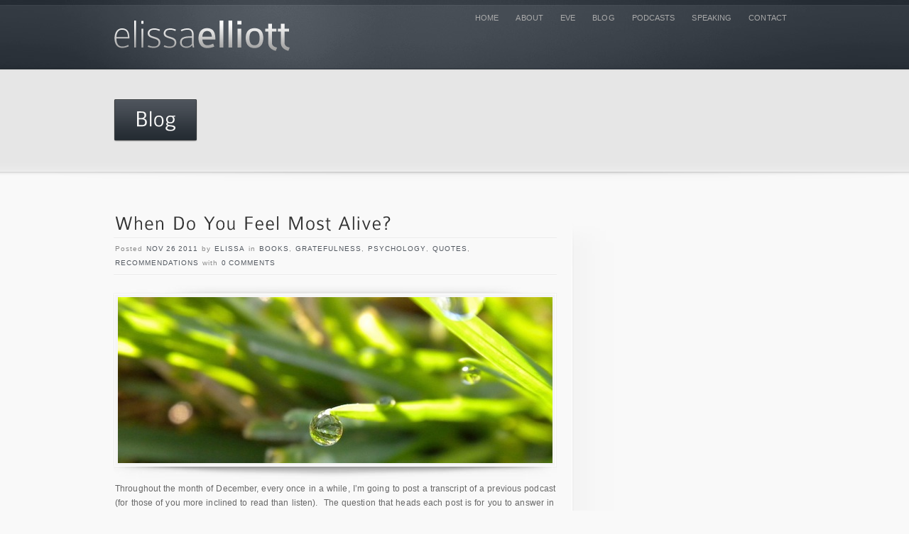

--- FILE ---
content_type: text/html; charset=UTF-8
request_url: https://www.elissaelliott.com/when-do-you-feel-most-alive/
body_size: 12898
content:
<!DOCTYPE html PUBLIC "-//W3C//DTD XHTML 1.0 Transitional//EN" "http://www.w3.org/TR/xhtml1/DTD/xhtml1-transitional.dtd">
<html xmlns="http://www.w3.org/1999/xhtml" lang="en-US">
<head profile="http://gmpg.org/xfn/11">
<meta http-equiv="Content-Type" content="text/html; charset=UTF-8" />

<title>When Do You Feel Most Alive? &laquo;  Elissa Elliott</title>

<link rel="stylesheet" href="https://www.elissaelliott.com/wp-content/themes/infocus/lib/scripts/prettyPhoto/css/prettyPhoto.css" type="text/css" media="screen"/>
<link rel="stylesheet" href="https://www.elissaelliott.com/wp-content/themes/infocus/style.css" type="text/css" media="screen" />


<link rel="stylesheet" type="text/css" media="all" href="https://www.elissaelliott.com/wp-content/themes/infocus/styles/grey.css" />

<link rel="alternate" type="application/rss+xml" title="Elissa Elliott RSS Feed" href="https://www.elissaelliott.com/feed/" />
<link rel="alternate" type="application/atom+xml" title="Elissa Elliott Atom Feed" href="https://www.elissaelliott.com/feed/atom/" />
<link rel="pingback" href="https://www.elissaelliott.com/xmlrpc.php" />

<meta name='robots' content='max-image-preview:large' />
<link rel="alternate" type="application/rss+xml" title="Elissa Elliott &raquo; When Do You Feel Most Alive? Comments Feed" href="https://www.elissaelliott.com/when-do-you-feel-most-alive/feed/" />
<script type="text/javascript">
window._wpemojiSettings = {"baseUrl":"https:\/\/s.w.org\/images\/core\/emoji\/14.0.0\/72x72\/","ext":".png","svgUrl":"https:\/\/s.w.org\/images\/core\/emoji\/14.0.0\/svg\/","svgExt":".svg","source":{"concatemoji":"https:\/\/www.elissaelliott.com\/wp-includes\/js\/wp-emoji-release.min.js?ver=6.3"}};
/*! This file is auto-generated */
!function(i,n){var o,s,e;function c(e){try{var t={supportTests:e,timestamp:(new Date).valueOf()};sessionStorage.setItem(o,JSON.stringify(t))}catch(e){}}function p(e,t,n){e.clearRect(0,0,e.canvas.width,e.canvas.height),e.fillText(t,0,0);var t=new Uint32Array(e.getImageData(0,0,e.canvas.width,e.canvas.height).data),r=(e.clearRect(0,0,e.canvas.width,e.canvas.height),e.fillText(n,0,0),new Uint32Array(e.getImageData(0,0,e.canvas.width,e.canvas.height).data));return t.every(function(e,t){return e===r[t]})}function u(e,t,n){switch(t){case"flag":return n(e,"\ud83c\udff3\ufe0f\u200d\u26a7\ufe0f","\ud83c\udff3\ufe0f\u200b\u26a7\ufe0f")?!1:!n(e,"\ud83c\uddfa\ud83c\uddf3","\ud83c\uddfa\u200b\ud83c\uddf3")&&!n(e,"\ud83c\udff4\udb40\udc67\udb40\udc62\udb40\udc65\udb40\udc6e\udb40\udc67\udb40\udc7f","\ud83c\udff4\u200b\udb40\udc67\u200b\udb40\udc62\u200b\udb40\udc65\u200b\udb40\udc6e\u200b\udb40\udc67\u200b\udb40\udc7f");case"emoji":return!n(e,"\ud83e\udef1\ud83c\udffb\u200d\ud83e\udef2\ud83c\udfff","\ud83e\udef1\ud83c\udffb\u200b\ud83e\udef2\ud83c\udfff")}return!1}function f(e,t,n){var r="undefined"!=typeof WorkerGlobalScope&&self instanceof WorkerGlobalScope?new OffscreenCanvas(300,150):i.createElement("canvas"),a=r.getContext("2d",{willReadFrequently:!0}),o=(a.textBaseline="top",a.font="600 32px Arial",{});return e.forEach(function(e){o[e]=t(a,e,n)}),o}function t(e){var t=i.createElement("script");t.src=e,t.defer=!0,i.head.appendChild(t)}"undefined"!=typeof Promise&&(o="wpEmojiSettingsSupports",s=["flag","emoji"],n.supports={everything:!0,everythingExceptFlag:!0},e=new Promise(function(e){i.addEventListener("DOMContentLoaded",e,{once:!0})}),new Promise(function(t){var n=function(){try{var e=JSON.parse(sessionStorage.getItem(o));if("object"==typeof e&&"number"==typeof e.timestamp&&(new Date).valueOf()<e.timestamp+604800&&"object"==typeof e.supportTests)return e.supportTests}catch(e){}return null}();if(!n){if("undefined"!=typeof Worker&&"undefined"!=typeof OffscreenCanvas&&"undefined"!=typeof URL&&URL.createObjectURL&&"undefined"!=typeof Blob)try{var e="postMessage("+f.toString()+"("+[JSON.stringify(s),u.toString(),p.toString()].join(",")+"));",r=new Blob([e],{type:"text/javascript"}),a=new Worker(URL.createObjectURL(r),{name:"wpTestEmojiSupports"});return void(a.onmessage=function(e){c(n=e.data),a.terminate(),t(n)})}catch(e){}c(n=f(s,u,p))}t(n)}).then(function(e){for(var t in e)n.supports[t]=e[t],n.supports.everything=n.supports.everything&&n.supports[t],"flag"!==t&&(n.supports.everythingExceptFlag=n.supports.everythingExceptFlag&&n.supports[t]);n.supports.everythingExceptFlag=n.supports.everythingExceptFlag&&!n.supports.flag,n.DOMReady=!1,n.readyCallback=function(){n.DOMReady=!0}}).then(function(){return e}).then(function(){var e;n.supports.everything||(n.readyCallback(),(e=n.source||{}).concatemoji?t(e.concatemoji):e.wpemoji&&e.twemoji&&(t(e.twemoji),t(e.wpemoji)))}))}((window,document),window._wpemojiSettings);
</script>
<style type="text/css">
img.wp-smiley,
img.emoji {
	display: inline !important;
	border: none !important;
	box-shadow: none !important;
	height: 1em !important;
	width: 1em !important;
	margin: 0 0.07em !important;
	vertical-align: -0.1em !important;
	background: none !important;
	padding: 0 !important;
}
</style>
	<link rel='stylesheet' id='wp-block-library-css' href='https://www.elissaelliott.com/wp-includes/css/dist/block-library/style.min.css?ver=6.3' type='text/css' media='all' />
<style id='classic-theme-styles-inline-css' type='text/css'>
/*! This file is auto-generated */
.wp-block-button__link{color:#fff;background-color:#32373c;border-radius:9999px;box-shadow:none;text-decoration:none;padding:calc(.667em + 2px) calc(1.333em + 2px);font-size:1.125em}.wp-block-file__button{background:#32373c;color:#fff;text-decoration:none}
</style>
<style id='global-styles-inline-css' type='text/css'>
body{--wp--preset--color--black: #000000;--wp--preset--color--cyan-bluish-gray: #abb8c3;--wp--preset--color--white: #ffffff;--wp--preset--color--pale-pink: #f78da7;--wp--preset--color--vivid-red: #cf2e2e;--wp--preset--color--luminous-vivid-orange: #ff6900;--wp--preset--color--luminous-vivid-amber: #fcb900;--wp--preset--color--light-green-cyan: #7bdcb5;--wp--preset--color--vivid-green-cyan: #00d084;--wp--preset--color--pale-cyan-blue: #8ed1fc;--wp--preset--color--vivid-cyan-blue: #0693e3;--wp--preset--color--vivid-purple: #9b51e0;--wp--preset--gradient--vivid-cyan-blue-to-vivid-purple: linear-gradient(135deg,rgba(6,147,227,1) 0%,rgb(155,81,224) 100%);--wp--preset--gradient--light-green-cyan-to-vivid-green-cyan: linear-gradient(135deg,rgb(122,220,180) 0%,rgb(0,208,130) 100%);--wp--preset--gradient--luminous-vivid-amber-to-luminous-vivid-orange: linear-gradient(135deg,rgba(252,185,0,1) 0%,rgba(255,105,0,1) 100%);--wp--preset--gradient--luminous-vivid-orange-to-vivid-red: linear-gradient(135deg,rgba(255,105,0,1) 0%,rgb(207,46,46) 100%);--wp--preset--gradient--very-light-gray-to-cyan-bluish-gray: linear-gradient(135deg,rgb(238,238,238) 0%,rgb(169,184,195) 100%);--wp--preset--gradient--cool-to-warm-spectrum: linear-gradient(135deg,rgb(74,234,220) 0%,rgb(151,120,209) 20%,rgb(207,42,186) 40%,rgb(238,44,130) 60%,rgb(251,105,98) 80%,rgb(254,248,76) 100%);--wp--preset--gradient--blush-light-purple: linear-gradient(135deg,rgb(255,206,236) 0%,rgb(152,150,240) 100%);--wp--preset--gradient--blush-bordeaux: linear-gradient(135deg,rgb(254,205,165) 0%,rgb(254,45,45) 50%,rgb(107,0,62) 100%);--wp--preset--gradient--luminous-dusk: linear-gradient(135deg,rgb(255,203,112) 0%,rgb(199,81,192) 50%,rgb(65,88,208) 100%);--wp--preset--gradient--pale-ocean: linear-gradient(135deg,rgb(255,245,203) 0%,rgb(182,227,212) 50%,rgb(51,167,181) 100%);--wp--preset--gradient--electric-grass: linear-gradient(135deg,rgb(202,248,128) 0%,rgb(113,206,126) 100%);--wp--preset--gradient--midnight: linear-gradient(135deg,rgb(2,3,129) 0%,rgb(40,116,252) 100%);--wp--preset--font-size--small: 13px;--wp--preset--font-size--medium: 20px;--wp--preset--font-size--large: 36px;--wp--preset--font-size--x-large: 42px;--wp--preset--spacing--20: 0.44rem;--wp--preset--spacing--30: 0.67rem;--wp--preset--spacing--40: 1rem;--wp--preset--spacing--50: 1.5rem;--wp--preset--spacing--60: 2.25rem;--wp--preset--spacing--70: 3.38rem;--wp--preset--spacing--80: 5.06rem;--wp--preset--shadow--natural: 6px 6px 9px rgba(0, 0, 0, 0.2);--wp--preset--shadow--deep: 12px 12px 50px rgba(0, 0, 0, 0.4);--wp--preset--shadow--sharp: 6px 6px 0px rgba(0, 0, 0, 0.2);--wp--preset--shadow--outlined: 6px 6px 0px -3px rgba(255, 255, 255, 1), 6px 6px rgba(0, 0, 0, 1);--wp--preset--shadow--crisp: 6px 6px 0px rgba(0, 0, 0, 1);}:where(.is-layout-flex){gap: 0.5em;}:where(.is-layout-grid){gap: 0.5em;}body .is-layout-flow > .alignleft{float: left;margin-inline-start: 0;margin-inline-end: 2em;}body .is-layout-flow > .alignright{float: right;margin-inline-start: 2em;margin-inline-end: 0;}body .is-layout-flow > .aligncenter{margin-left: auto !important;margin-right: auto !important;}body .is-layout-constrained > .alignleft{float: left;margin-inline-start: 0;margin-inline-end: 2em;}body .is-layout-constrained > .alignright{float: right;margin-inline-start: 2em;margin-inline-end: 0;}body .is-layout-constrained > .aligncenter{margin-left: auto !important;margin-right: auto !important;}body .is-layout-constrained > :where(:not(.alignleft):not(.alignright):not(.alignfull)){max-width: var(--wp--style--global--content-size);margin-left: auto !important;margin-right: auto !important;}body .is-layout-constrained > .alignwide{max-width: var(--wp--style--global--wide-size);}body .is-layout-flex{display: flex;}body .is-layout-flex{flex-wrap: wrap;align-items: center;}body .is-layout-flex > *{margin: 0;}body .is-layout-grid{display: grid;}body .is-layout-grid > *{margin: 0;}:where(.wp-block-columns.is-layout-flex){gap: 2em;}:where(.wp-block-columns.is-layout-grid){gap: 2em;}:where(.wp-block-post-template.is-layout-flex){gap: 1.25em;}:where(.wp-block-post-template.is-layout-grid){gap: 1.25em;}.has-black-color{color: var(--wp--preset--color--black) !important;}.has-cyan-bluish-gray-color{color: var(--wp--preset--color--cyan-bluish-gray) !important;}.has-white-color{color: var(--wp--preset--color--white) !important;}.has-pale-pink-color{color: var(--wp--preset--color--pale-pink) !important;}.has-vivid-red-color{color: var(--wp--preset--color--vivid-red) !important;}.has-luminous-vivid-orange-color{color: var(--wp--preset--color--luminous-vivid-orange) !important;}.has-luminous-vivid-amber-color{color: var(--wp--preset--color--luminous-vivid-amber) !important;}.has-light-green-cyan-color{color: var(--wp--preset--color--light-green-cyan) !important;}.has-vivid-green-cyan-color{color: var(--wp--preset--color--vivid-green-cyan) !important;}.has-pale-cyan-blue-color{color: var(--wp--preset--color--pale-cyan-blue) !important;}.has-vivid-cyan-blue-color{color: var(--wp--preset--color--vivid-cyan-blue) !important;}.has-vivid-purple-color{color: var(--wp--preset--color--vivid-purple) !important;}.has-black-background-color{background-color: var(--wp--preset--color--black) !important;}.has-cyan-bluish-gray-background-color{background-color: var(--wp--preset--color--cyan-bluish-gray) !important;}.has-white-background-color{background-color: var(--wp--preset--color--white) !important;}.has-pale-pink-background-color{background-color: var(--wp--preset--color--pale-pink) !important;}.has-vivid-red-background-color{background-color: var(--wp--preset--color--vivid-red) !important;}.has-luminous-vivid-orange-background-color{background-color: var(--wp--preset--color--luminous-vivid-orange) !important;}.has-luminous-vivid-amber-background-color{background-color: var(--wp--preset--color--luminous-vivid-amber) !important;}.has-light-green-cyan-background-color{background-color: var(--wp--preset--color--light-green-cyan) !important;}.has-vivid-green-cyan-background-color{background-color: var(--wp--preset--color--vivid-green-cyan) !important;}.has-pale-cyan-blue-background-color{background-color: var(--wp--preset--color--pale-cyan-blue) !important;}.has-vivid-cyan-blue-background-color{background-color: var(--wp--preset--color--vivid-cyan-blue) !important;}.has-vivid-purple-background-color{background-color: var(--wp--preset--color--vivid-purple) !important;}.has-black-border-color{border-color: var(--wp--preset--color--black) !important;}.has-cyan-bluish-gray-border-color{border-color: var(--wp--preset--color--cyan-bluish-gray) !important;}.has-white-border-color{border-color: var(--wp--preset--color--white) !important;}.has-pale-pink-border-color{border-color: var(--wp--preset--color--pale-pink) !important;}.has-vivid-red-border-color{border-color: var(--wp--preset--color--vivid-red) !important;}.has-luminous-vivid-orange-border-color{border-color: var(--wp--preset--color--luminous-vivid-orange) !important;}.has-luminous-vivid-amber-border-color{border-color: var(--wp--preset--color--luminous-vivid-amber) !important;}.has-light-green-cyan-border-color{border-color: var(--wp--preset--color--light-green-cyan) !important;}.has-vivid-green-cyan-border-color{border-color: var(--wp--preset--color--vivid-green-cyan) !important;}.has-pale-cyan-blue-border-color{border-color: var(--wp--preset--color--pale-cyan-blue) !important;}.has-vivid-cyan-blue-border-color{border-color: var(--wp--preset--color--vivid-cyan-blue) !important;}.has-vivid-purple-border-color{border-color: var(--wp--preset--color--vivid-purple) !important;}.has-vivid-cyan-blue-to-vivid-purple-gradient-background{background: var(--wp--preset--gradient--vivid-cyan-blue-to-vivid-purple) !important;}.has-light-green-cyan-to-vivid-green-cyan-gradient-background{background: var(--wp--preset--gradient--light-green-cyan-to-vivid-green-cyan) !important;}.has-luminous-vivid-amber-to-luminous-vivid-orange-gradient-background{background: var(--wp--preset--gradient--luminous-vivid-amber-to-luminous-vivid-orange) !important;}.has-luminous-vivid-orange-to-vivid-red-gradient-background{background: var(--wp--preset--gradient--luminous-vivid-orange-to-vivid-red) !important;}.has-very-light-gray-to-cyan-bluish-gray-gradient-background{background: var(--wp--preset--gradient--very-light-gray-to-cyan-bluish-gray) !important;}.has-cool-to-warm-spectrum-gradient-background{background: var(--wp--preset--gradient--cool-to-warm-spectrum) !important;}.has-blush-light-purple-gradient-background{background: var(--wp--preset--gradient--blush-light-purple) !important;}.has-blush-bordeaux-gradient-background{background: var(--wp--preset--gradient--blush-bordeaux) !important;}.has-luminous-dusk-gradient-background{background: var(--wp--preset--gradient--luminous-dusk) !important;}.has-pale-ocean-gradient-background{background: var(--wp--preset--gradient--pale-ocean) !important;}.has-electric-grass-gradient-background{background: var(--wp--preset--gradient--electric-grass) !important;}.has-midnight-gradient-background{background: var(--wp--preset--gradient--midnight) !important;}.has-small-font-size{font-size: var(--wp--preset--font-size--small) !important;}.has-medium-font-size{font-size: var(--wp--preset--font-size--medium) !important;}.has-large-font-size{font-size: var(--wp--preset--font-size--large) !important;}.has-x-large-font-size{font-size: var(--wp--preset--font-size--x-large) !important;}
.wp-block-navigation a:where(:not(.wp-element-button)){color: inherit;}
:where(.wp-block-post-template.is-layout-flex){gap: 1.25em;}:where(.wp-block-post-template.is-layout-grid){gap: 1.25em;}
:where(.wp-block-columns.is-layout-flex){gap: 2em;}:where(.wp-block-columns.is-layout-grid){gap: 2em;}
.wp-block-pullquote{font-size: 1.5em;line-height: 1.6;}
</style>
<script type='text/javascript' src='https://www.elissaelliott.com/wp-includes/js/jquery/jquery.min.js?ver=3.7.0' id='jquery-core-js'></script>
<script type='text/javascript' src='https://www.elissaelliott.com/wp-includes/js/jquery/jquery-migrate.min.js?ver=3.4.1' id='jquery-migrate-js'></script>
<script type='text/javascript' src='https://www.elissaelliott.com/wp-content/themes/infocus/lib/scripts/jquery-msie-fix.js?ver=6.3' id='jquery-msie-fix-js'></script>
<script type='text/javascript' src='https://www.elissaelliott.com/wp-content/themes/infocus/lib/scripts/custom.js?ver=6.3' id='custom-js-js'></script>
<script type='text/javascript' src='https://www.elissaelliott.com/wp-content/themes/infocus/lib/scripts/jquery.easing.js?ver=1.3' id='jquery.easing-js'></script>
<script type='text/javascript' src='https://www.elissaelliott.com/wp-content/themes/infocus/lib/scripts/cufon-yui.js?ver=6.3' id='cufon-yui-js'></script>
<script type='text/javascript' src='https://www.elissaelliott.com/wp-content/themes/infocus/lib/scripts/ColaborateLight_400.font.js?ver=6.3' id='colaborate-js'></script>
<script type='text/javascript' src='https://www.elissaelliott.com/wp-content/themes/infocus/lib/scripts/prettyPhoto/js/jquery.prettyPhoto.js?ver=6.3' id='prettyPhoto-js'></script>
<link rel="https://api.w.org/" href="https://www.elissaelliott.com/wp-json/" /><link rel="alternate" type="application/json" href="https://www.elissaelliott.com/wp-json/wp/v2/posts/6319" /><link rel="EditURI" type="application/rsd+xml" title="RSD" href="https://www.elissaelliott.com/xmlrpc.php?rsd" />
<meta name="generator" content="WordPress 6.3" />
<link rel="canonical" href="https://www.elissaelliott.com/when-do-you-feel-most-alive/" />
<link rel='shortlink' href='https://www.elissaelliott.com/?p=6319' />
<link rel="alternate" type="application/json+oembed" href="https://www.elissaelliott.com/wp-json/oembed/1.0/embed?url=https%3A%2F%2Fwww.elissaelliott.com%2Fwhen-do-you-feel-most-alive%2F" />
<link rel="alternate" type="text/xml+oembed" href="https://www.elissaelliott.com/wp-json/oembed/1.0/embed?url=https%3A%2F%2Fwww.elissaelliott.com%2Fwhen-do-you-feel-most-alive%2F&#038;format=xml" />
		<script type="text/javascript">
			var _statcounter = _statcounter || [];
			_statcounter.push({"tags": {"author": "Elissa"}});
		</script>
			

<meta name="disable_cufon" content="" />
<meta name="slider_speed" content="6000" />
<meta name="slider_disable" content="" />


<!--[if IE 6]>
<link rel="stylesheet" href="https://www.elissaelliott.com/wp-content/themes/infocus/styles/ie6/ie6.css" type="text/css" media="screen" />
<script src="https://www.elissaelliott.com/wp-content/themes/infocus/lib/scripts/DD_belatedPNG_0.0.8a-min.js"></script>
<script>
    DD_belatedPNG.fix('#default_logo, .slider_frame');
</script>
<![endif]-->

</head>

<body>
<div id="header">
	<div class="inner">
					<div id="logo">
                                    <a href="https://www.elissaelliott.com"><img src="https://www.elissaelliott.com/images/ee_logo_new.png" /></a>			</div>
				<div id="main_navigation" class="jqueryslidemenu">
			<ul>
				<li  ><a href="https://www.elissaelliott.com">Home</a></li>
				<li class="page_item page-item-2"><a href="https://www.elissaelliott.com/about/">About</a></li>
<li class="page_item page-item-6 page_item_has_children"><a href="https://www.elissaelliott.com/eve/">Eve</a>
<ul class='children'>
	<li class="page_item page-item-2662"><a href="https://www.elissaelliott.com/eve/excerpt/">Excerpt</a></li>
	<li class="page_item page-item-2665 page_item_has_children"><a href="https://www.elissaelliott.com/eve/reader-extras/">Reader Extras</a>
	<ul class='children'>
		<li class="page_item page-item-2745"><a href="https://www.elissaelliott.com/eve/reader-extras/reading-group-guide/">Reading Group Guide</a></li>
		<li class="page_item page-item-2750"><a href="https://www.elissaelliott.com/eve/reader-extras/recipes-for-book-club-get-togethers/">Recipes for Book Club Get-Togethers</a></li>
		<li class="page_item page-item-2756"><a href="https://www.elissaelliott.com/eve/reader-extras/biblical-account-of-creation-and-eve-genesis-11-417/">Biblical Account of Creation and Eve: Genesis 1:1 &#8211; 4:17</a></li>
		<li class="page_item page-item-2763"><a href="https://www.elissaelliott.com/eve/reader-extras/general-books-cds/">General Books &#038; CDs</a></li>
		<li class="page_item page-item-2770"><a href="https://www.elissaelliott.com/eve/reader-extras/books-divided-by-subject/">Books Divided By Subject</a></li>
		<li class="page_item page-item-2775 page_item_has_children"><a href="https://www.elissaelliott.com/eve/reader-extras/frequently-asked-questions/">Frequently Asked Questions</a>
		<ul class='children'>
			<li class="page_item page-item-2778"><a href="https://www.elissaelliott.com/eve/reader-extras/frequently-asked-questions/faqs-complete-printable/">FAQs: Complete &#038; Printable</a></li>
		</ul>
</li>
		<li class="page_item page-item-2965"><a href="https://www.elissaelliott.com/eve/reader-extras/interview-with-aya-eves-eleven-year-old-daughter/">Interview with Aya, Eve&#8217;s Eleven-Year-Old Daughter</a></li>
	</ul>
</li>
	<li class="page_item page-item-2675"><a href="https://www.elissaelliott.com/eve/media/">Media</a></li>
</ul>
</li>
<li class="page_item page-item-2803 current_page_parent"><a href="https://www.elissaelliott.com/blog/">Blog</a></li>
<li class="page_item page-item-36"><a href="https://www.elissaelliott.com/podcasts/">Podcasts</a></li>
<li class="page_item page-item-10 page_item_has_children"><a href="https://www.elissaelliott.com/speaking/">Speaking</a>
<ul class='children'>
	<li class="page_item page-item-3014"><a href="https://www.elissaelliott.com/speaking/news-events/">News &#038; Events</a></li>
</ul>
</li>
<li class="page_item page-item-9"><a href="https://www.elissaelliott.com/contact/">Contact</a></li>
			</ul>
			
		</div><!-- main_navigation -->				
	</div><!-- inner -->
</div><!-- header -->

<script type="text/javascript">
/* <![CDATA[ */
	document.write('<style type="text/css">.noscript { display:none; }</style>');
	jQuery.noConflict();
	
	function portfolio_img_hover() {
		jQuery(".blog_frame").hover(
			function() {
					jQuery(this).find('.hover_fade').stop().animate({opacity:0.4},400);
				},
				function() {
					jQuery(this).find('.hover_fade').stop().animate({opacity:1},400);
				});
	}
	
	// preload ajax-loader.gif
	jQuery.preloadImages("https://www.elissaelliott.com/wp-content/themes/infocus/images/ajax-loader.gif");
		
	// ajax page GET function
	jQuery(document).ready(function() {	
	
	// image loader
	jQuery(this).delay(500,function() {
		
		// id of the div containers
		var $imgContainerId = "div[id^='image_loader_']";
		
		// grab the images
		var $images = jQuery($imgContainerId+' span img');
		
		// image length
		var $max = $images.length;
		
		// remove them from DOM to prevent normal load
		jQuery('.rm_portfolio_img').remove();

		// loading div object
		var $loadDiv = null;
		
		// start loading
		if($max>0) {
			LoadImage(0,$max);
		}

	// loading function handler
	function LoadImage(index,$max) {
		if(index<$max) {

			// add list to div
			jQuery('<span id="img'+(index+1)+'"></span>').each(function() {
			   jQuery(this).appendTo('#image_loader_'+(index+1)+' a.load_blog_img');
			});

			// new image object
			var $img = new Image();
			
			// current image
			var $curr = jQuery("#img"+(index+1));
			
			// load current image
			jQuery($img).load(function () {
				
				// hide it first + .hide() failed in safari
				jQuery(this).css('display','none');
				
				//add alt attr & hover fade
				jQuery(this).attr({alt: ""});
				jQuery(this).addClass('hover_fade');
				
				// remove loading class from div and insert the image into it
				jQuery($curr).append(this);
				
				// fade it in
				jQuery(this).fadeIn(250,function() {
					
					jQuery('#image_loader_'+(index+1)).find('.loading_blog').remove();
					jQuery('#image_loader_'+(index+1)).find('.roll_over').css('display','block');

					if(index == ($max-1)) {
						// activate hover class
						   portfolio_img_hover();
						}else{
						  // we are inform loading next item
						  //jQuery($loadDiv).html('Wait Loading Next Item ...');
						  LoadImage(index+1,$max);
						}
				});
			}).error(function () {
				// if loading error remove div
				jQuery($curr).remove();
				// try to load next item
				LoadImage(index+1,$max);
			}).attr('src', jQuery($images[index]).attr('src'));
	   	  }
    	}
    });
	
});	
/* ]]> */
</script>


<div id="intro_blurb">
	<div class="inner">
		<div id="intro_blurb_title"><span>Blog</span></div>
			<div id="blurb">
			
			  
		</div>
	</div><!-- inner -->						
</div><!-- intro_blurb -->	

<div class="clearboth"></div>

<div id="breadcrumbs">
	<div class="inner">
			</div><!-- inner -->							
</div><!-- breadcrumbs -->

<div id="has_sidebar">
	<div id="body_block">
		<div class="inner">
			<div id="primary">
				<div class="content">


<div class="post" id="post_id_6319">
		
<h2 class="blog_header"><a href="https://www.elissaelliott.com/when-do-you-feel-most-alive/" rel="bookmark" title="Permanent Link: When Do You Feel Most Alive?">When Do You Feel Most Alive?</a></h2>
<div class="top_metadata">
		Posted <a href="https://www.elissaelliott.com/2011/11/">Nov 26 2011</a> by <a href="https://www.elissaelliott.com/author/elissa/" title="Posts by Elissa" rel="author">Elissa</a>		
							 in <a href="https://www.elissaelliott.com/category/books/" rel="category tag">Books</a>, <a href="https://www.elissaelliott.com/category/gratefulness/" rel="category tag">Gratefulness</a>, <a href="https://www.elissaelliott.com/category/psychology/" rel="category tag">Psychology</a>, <a href="https://www.elissaelliott.com/category/quotes/" rel="category tag">Quotes</a>, <a href="https://www.elissaelliott.com/category/recommendations/" rel="category tag">Recommendations</a>				with <a href="https://www.elissaelliott.com/when-do-you-feel-most-alive/#respond">0 Comments</a></div>




	
<div id="image_loader_1">
	<div class="blog_frame">
		<div class="loading_blog"></div>
		<a class="load_blog_img" title="When Do You Feel Most Alive?" href="https://www.elissaelliott.com/when-do-you-feel-most-alive/">
			<span class="rm_portfolio_img noscript"><img src="https://www.elissaelliott.com/wp-content/uploads/2011/11/Dew-2-by-JosephHart.jpg" alt="" /></span>
		</a>
	</div>
</div>



	<div class="entry">
		<p>Throughout the month of December, every once in a while, I&#8217;m going to post a transcript of a previous podcast (for those of you more inclined to read than listen).  The question that heads each post is for you to answer in your heart.  You might find these mental and emotional excursions a safe and quiet haven in the hustle and bustle of the holidays.  I hope so anyway.</p>
<p>Today&#8217;s post comes from <a href="https://www.elissaelliott.com/episode-5-when-do-you-feel-most-alive/">the podcast entitled When Do You Feel Most Alive?</a></p>
<p>What are your dreams?  What are you most passionate about?  When do you feel the most alive?  Do you want to be doing what you’re doing right now for the rest of your life?</p>
<p>In response to the question of when you feel the most alive, you may refer to some sort of physical high while running or hiking or swimming.  You may refer to an incredible emotional experience like your son or daughter being born, or a personal goal being met.  You may refer to some sort of euphoria caused by nature: stargazing, picnicking, wave watching, a walk in the forest.  Maybe it’s something internal, like the wellbeing that’s created by volunteering or giving or listening to music or meditating or singing or cooking.</p>
<p>Stories are the best way to illustrate a point, so today I’ll be using Paulo Coelho’s <em><a href="http://www.amazon.com/Alchemist-Paulo-Coelho/dp/0061122416/ref=sr_1_1?ie=UTF8&amp;s=books&amp;qid=1266454132&amp;sr=1-1">The Alchemist</a></em>.  The story is about a young shepherd who goes to seek his treasure.  Along the way, he gets waylaid multiple times—to his extreme frustration.  At each turning point, he has to choose—to go forward or to go back.  In the end, one of the greatest truths of all time bursts forth, off the page and into your lap, and you, through him, realize the great fundamental truth of anyone’s life.  [This is the part I cannot give away, since it would ruin the book for you.]</p>
<p>I’ll say this much.  The shepherd boy is, in essence, trying to find what he was meant to do in this life—something called his Personal Legend in the book.  In the course of finding our Personal Legend (what we were set on earth to do), we will find that the world around us conspires to help us.  We might find doors opening, people to lead us, events happening…to aid our way.  This tells us that we are on the right track.  At the moment of greatest discovery, we can expect to go through great difficulty, because it is then we will be tested, and we’ll have to remember everything we ever learned, in the course of our journey.</p>
<p>In other words, it’s about the journey, not the “goal.”  It’s about living life, not just “getting there.”</p>
<p>I’ll add something else.  I believe there are many ways to our dreams, although some paths are harder than others.  An example: I believe that, although I love my husband very much, I could have been happy with another man.  I just happened to find Dan first.  [The same goes for Dan.  He could have been just as happy with another woman.]  I would have had a vastly different life with this other man, and my relationship would have led me down a dissimilar path.  But it wouldn’t have been wrong or right.  It simply would have been unique to us.</p>
<p>The same is true for your path.  You’ll find that your greatest sorrows and burdens were vehicles to make you stronger, teach you something.  You wouldn’t be the same person today without them.  [Usually, you can only say this on the “other” side of pain.]</p>
<p>Our protagonist, the shepherd boy, meets a camel driver on his journey.  The camel driver offers up some words of wisdom: “…People need not fear the unknown if they are capable of achieving what they need and want.  We are afraid of losing what we have, whether it’s our life or our possessions and property.  But this fear evaporates when we understand that our life stories and the history of the world were written by the same hand.”</p>
<p>Later, the boy meets an alchemist who tells him to listen to his heart.</p>
<p>The boy says, “You mean I should listen, even if it’s treasonous?”</p>
<p>“‘Treason is a blow that comes unexpectedly.  If you know your heart well, it will never be able to do that to you.  Because you’ll know its dreams and wishes, and will know how to deal with them.’</p>
<p>“‘You will never be able to escape from your heart.  So it’s better to listen to what it has to say.  That way, you’ll never have to fear an unanticipated blow.’</p>
<p>“The boy continued to listen to his heart as they crossed the desert.  He came to understand its dodges and tricks, and to accept it as it was.  He lost his fear, and forgot about his need to go back to the oasis, because, one afternoon, his heart told him that it was happy.  ‘Even though I complain sometimes,’ it said, ‘it’s because I’m the heart of a person, and people’s hearts are that way.  People are afraid to pursue their most important dreams, because they feel that they don’t deserve them, or that they’ll be unable to achieve them.  We, their hearts, become fearful just thinking of loved ones who go away forever, or of moments that could have been good but weren’t, or of treasures that might have been found but were forever hidden in the sands.  Because, when these things happen, we suffer terribly.&#8217;</p>
<p>“‘My heart is afraid that it will have to suffer,’ the boy told the alchemist one night as they looked up at the moonless sky.</p>
<p>“‘Tell your heart that the fear of suffering is worse than the suffering itself.  And that no heart has ever suffered when it goes in search of its dreams, because every second of the search is a second encounter with God and with eternity.’</p>
<p>“‘Every second of the search is an encounter with God,’ the boy told his heart.  ‘When I have been truly searching for my treasure, every day has been luminous, because I’ve known that every hour was a part of the dream that I would find it.  When I have been truly searching for my treasure, I’ve discovered things along the way that I never would have seen had I not had the courage to try things that seemed impossible for a shepherd to achieve.’”</p>
<p>Are you listening to your heart?  Is your heart afraid?  Can you reassure it?</p>
<p>Sit a moment.  Ask your heart what it wants.  Allow it to speak, then listen.  As you’re doing your chores and errands today, cajole it into answering the questions, “What is it that you desire?  What is your passion?”</p>
<p>Some day, hopefully soon, you’ll hear an almost inaudible whisper coming from the center of your breast, “I want to….”</p>
<p>Listen with all your might.</p>
<p>[Post image: <em><strong><a href="http://www.sxc.hu/photo/1368742">Dew 2 by JosephHart on stock.xchng</a></strong></em>]</p>
		<div class="clearboth"></div>
	</div>
				
	<div class="bottom_metadata">
		<span class="tags">
		<strong>Tags</strong>: <em><a href="https://www.elissaelliott.com/tag/dont-fear-the-unknown/" rel="tag">don't fear the unknown</a></em>, <em><a href="https://www.elissaelliott.com/tag/greatest-sorrows-may-have-made-you-stronger/" rel="tag">greatest sorrows may have made you stronger</a></em>, <em><a href="https://www.elissaelliott.com/tag/listening-to-your-heart/" rel="tag">listening to your heart</a></em>, <em><a href="https://www.elissaelliott.com/tag/paulo-coelho/" rel="tag">paulo coelho</a></em>, <em><a href="https://www.elissaelliott.com/tag/the-alchemist/" rel="tag">the alchemist</a></em>, <em><a href="https://www.elissaelliott.com/tag/the-journey-is-important/" rel="tag">the journey is important</a></em>, <em><a href="https://www.elissaelliott.com/tag/what-are-your-dreams/" rel="tag">what are your dreams?</a></em>, <em><a href="https://www.elissaelliott.com/tag/what-gives-you-energy/" rel="tag">what gives you energy?</a></em>, <em><a href="https://www.elissaelliott.com/tag/what-gives-you-excitement/" rel="tag">what gives you excitement?</a></em>, <em><a href="https://www.elissaelliott.com/tag/what-is-it-that-you-desire/" rel="tag">what is it that you desire?</a></em>, <em><a href="https://www.elissaelliott.com/tag/what-is-your-passion/" rel="tag">what is your passion?</a></em>, <em><a href="https://www.elissaelliott.com/tag/when-do-you-feel-most-alive/" rel="tag">when do you feel most alive?</a></em>		</span>		
				 <strong>Category:</strong> 
		 <a href="https://www.elissaelliott.com/category/books/" rel="category tag">Books</a>, <a href="https://www.elissaelliott.com/category/gratefulness/" rel="category tag">Gratefulness</a>, <a href="https://www.elissaelliott.com/category/psychology/" rel="category tag">Psychology</a>, <a href="https://www.elissaelliott.com/category/quotes/" rel="category tag">Quotes</a>, <a href="https://www.elissaelliott.com/category/recommendations/" rel="category tag">Recommendations</a>					</div>
</div> <!-- post -->

<div class="gradient_box_middle" id="spread_the_word">
	<div class="gradient_box_top">
		<div class="gradient_box_bottom">
			<span class="sprite"></span>
			<div class="icons">
				<div class="twitter_icon"><a target="_blank" title="Twitter" href="http://twitter.com/home?status=When%20Do%20You%20Feel%20Most%20Alive%3F%20-%20https://www.elissaelliott.com/?p=6319"></a></div><div class="stumbleupon_icon"><a target="_blank" title="StumbleUpon" href="http://www.stumbleupon.com/submit?url=https%3A%2F%2Fwww.elissaelliott.com%2Fwhen-do-you-feel-most-alive%2F&amp;title=When%20Do%20You%20Feel%20Most%20Alive%3F"></a></div><div class="reddit_icon"><a target="_blank" title="Reddit" href="http://reddit.com/submit?url=https%3A%2F%2Fwww.elissaelliott.com%2Fwhen-do-you-feel-most-alive%2F&amp;title=When%20Do%20You%20Feel%20Most%20Alive%3F"></a></div><div class="digg_icon"><a target="_blank" title="Digg" href="http://digg.com/submit?phase=2&amp;url=https%3A%2F%2Fwww.elissaelliott.com%2Fwhen-do-you-feel-most-alive%2F&amp;title=When%20Do%20You%20Feel%20Most%20Alive%3F&amp;bodytext=Throughout%20the%20month%20of%20December%2C%20every%20once%20in%20a%20while%2C%20I%27m%20going%20to%20post%20a%20transcript%20of%20a%20previous%20podcast%20%28for%20those%20of%20you%20more%20inclined%20to%20read%20than%20listen%29.%20%C2%A0The%20question%20that%20heads%20each%20post%20is%20for%20you%20to%20answer%20in%20your%20heart.%20%C2%A0You%20might%20fi"></a></div><div class="delicious_icon"><a target="_blank" title="del.icio.us" href="http://delicious.com/post?url=https%3A%2F%2Fwww.elissaelliott.com%2Fwhen-do-you-feel-most-alive%2F&amp;title=When%20Do%20You%20Feel%20Most%20Alive%3F&amp;notes=Throughout%20the%20month%20of%20December%2C%20every%20once%20in%20a%20while%2C%20I%27m%20going%20to%20post%20a%20transcript%20of%20a%20previous%20podcast%20%28for%20those%20of%20you%20more%20inclined%20to%20read%20than%20listen%29.%20%C2%A0The%20question%20that%20heads%20each%20post%20is%20for%20you%20to%20answer%20in%20your%20heart.%20%C2%A0You%20might%20fi"></a></div><div class="facebook_icon"><a target="_blank" title="Facebook" href="http://www.facebook.com/share.php?u=https%3A%2F%2Fwww.elissaelliott.com%2Fwhen-do-you-feel-most-alive%2F&amp;t=When%20Do%20You%20Feel%20Most%20Alive%3F"></a></div><div class="linkedin_icon"><a target="_blank" title="LinkedIn" href="http://www.linkedin.com/shareArticle?mini=true&amp;url=https%3A%2F%2Fwww.elissaelliott.com%2Fwhen-do-you-feel-most-alive%2F&amp;title=When%20Do%20You%20Feel%20Most%20Alive%3F&amp;source=Elissa+Elliott+&amp;summary=Throughout%20the%20month%20of%20December%2C%20every%20once%20in%20a%20while%2C%20I%27m%20going%20to%20post%20a%20transcript%20of%20a%20previous%20podcast%20%28for%20those%20of%20you%20more%20inclined%20to%20read%20than%20listen%29.%20%C2%A0The%20question%20that%20heads%20each%20post%20is%20for%20you%20to%20answer%20in%20your%20heart.%20%C2%A0You%20might%20fi"></a></div><div class="tumblr_icon"><a target="_blank" title="Tumblr" href="http://www.tumblr.com/share?v=3&u=https%3A%2F%2Fwww.elissaelliott.com%2Fwhen-do-you-feel-most-alive%2F&t=When%20Do%20You%20Feel%20Most%20Alive%3F"></a></div>	
			</div>	
			<div class="clearboth"></div>
		</div>	
	</div>	
</div>


<div class="clearboth"></div>

<div id="popular_related_posts">	
	<div class="one_half"></div>
	<div class="one_half last">		<h3>Related Posts</h3>
			<ul class="thumbnail_list">		
	    		 
						<li>
					<a class="alignleft" href="https://www.elissaelliott.com/episode-5-when-do-you-feel-most-alive/" title="Episode 5: When Do You Feel Most Alive?">
					<span class="small_frame"><img src="https://www.elissaelliott.com/wp-content/themes/infocus/images/empty_thumb.gif" width="60" height="60" alt=""/></span></a>
					<a class="thumbnail_title" href="https://www.elissaelliott.com/episode-5-when-do-you-feel-most-alive/" rel="bookmark">Episode 5: When Do You Feel Most Alive?</a><br/>
					<a class="date" href="https://www.elissaelliott.com/2011/03/">March 21, 2011</a>
					<div class="clearboth"></div>
				</li>				
	    		 
						<li>
					<a class="alignleft" href="https://www.elissaelliott.com/mini-retreat-day-three/" title="Mini-Retreat: Day Three">
					<span class="small_frame"><img src="https://www.elissaelliott.com/wp-content/themes/infocus/lib/scripts/thumb.php?src=https://www.elissaelliott.com/wp-content/uploads/2011/01/Sand-garden.jpg&amp;w=60&amp;h=60&amp;zc=1&amp;q=100" width="60" height="60" alt=""/></span></a>
					<a class="thumbnail_title" href="https://www.elissaelliott.com/mini-retreat-day-three/" rel="bookmark">Mini-Retreat: Day Three</a><br/>
					<a class="date" href="https://www.elissaelliott.com/2010/02/">February 18, 2010</a>
					<div class="clearboth"></div>
				</li>				
	    		 
						<li>
					<a class="alignleft" href="https://www.elissaelliott.com/mini-retreat-day-one/" title="Mini-Retreat: Day One">
					<span class="small_frame"><img src="https://www.elissaelliott.com/wp-content/themes/infocus/lib/scripts/thumb.php?src=https://www.elissaelliott.com/wp-content/uploads/2010/02/Zen-Stones.jpg&amp;w=60&amp;h=60&amp;zc=1&amp;q=100" width="60" height="60" alt=""/></span></a>
					<a class="thumbnail_title" href="https://www.elissaelliott.com/mini-retreat-day-one/" rel="bookmark">Mini-Retreat: Day One</a><br/>
					<a class="date" href="https://www.elissaelliott.com/2010/02/">February 16, 2010</a>
					<div class="clearboth"></div>
				</li>				
	    			</ul>		
	  </div>
	<div class="clearboth"></div>
</div>

<div id="comments">
	


<div id="respond">
	<h3>Leave a Reply</h3>
    <div class="cancel-comment-reply">
        <a rel="nofollow" id="cancel-comment-reply-link" href="/when-do-you-feel-most-alive/#respond" style="display:none;">Click here to cancel reply.</a>    </div>
    
	
   	<form action="https://www.elissaelliott.com/wp-comments-post.php" method="post" id="commentform">

				
	<p><input type="text" class="textfield" name="author" id="author" value="" size="22" tabindex="1" /><label  class="textfield_label" for="author">Name *</label></p>
			
	<p><input type="text" class="textfield" name="email" id="email" value="" size="22" tabindex="2" /><label class="textfield_label" for="email">Email *</label></p>
			
	<p><input type="text" class="textfield" name="url" id="url" value="" size="22" tabindex="3" /><label  class="textfield_label" for="url">Website</label></p>
			
				
	<p><textarea class="textarea" name="comment" id="comment" cols="70" rows="10" tabindex="4"></textarea></p>

	<p><input type="submit" class="button" value="Submit Comment" /><input type='hidden' name='comment_post_ID' value='6319' id='comment_post_ID' />
<input type='hidden' name='comment_parent' id='comment_parent' value='0' />
</p>
		    
	<p style="display: none;"><input type="hidden" id="akismet_comment_nonce" name="akismet_comment_nonce" value="f79627b1b7" /></p><p style="display: none !important;"><label>&#916;<textarea name="ak_hp_textarea" cols="45" rows="8" maxlength="100"></textarea></label><input type="hidden" id="ak_js_1" name="ak_js" value="1"/><script>document.getElementById( "ak_js_1" ).setAttribute( "value", ( new Date() ).getTime() );</script></p>	
	</form>
	

</div><!--/respond-->

</div>

	</div><!-- content -->
</div><!-- primary -->

<div id="secondary">
	<div class="content">
		

--- FILE ---
content_type: text/css
request_url: https://www.elissaelliott.com/wp-content/themes/infocus/style.css
body_size: 38452
content:
/*
Theme Name: inFocus
Theme URI: http://themeforest.net/item/infocus-powerful-professional-wordpress-theme/85486
Description: Designed by <a href="http://themeforest.net/user/Webtreats">WebTreats</a>.
Version: 1.6
Author: <a href="http://themeforest.net/user/Webtreats">WebTreats</a>
Author URI: http://themeforest.net/user/Webtreats
*/

/* --- TOC

01. GENERAL TYPOGRAPHY 
		1. CSS Reset
		2. General
		3. Lists Styles
		4. Borders & Dividers
		5. Tables
		6. Forms
		7. Images
		8. Headers
02. GENERAL LAYOUT
		1. General Structure
		2. Header
		3. Footer
		4. Sidebar
		5. Breadcrumbs
		6. Call to Action
		7. Columns
03. PAGE SPECIFIC STYLES
		1. Home
		2. Portfolio
		3. Portfolio Gallery View
		4. Portfolio Full Veiw
		6. Contact Form
04. BLOG STYLES 
		1. Blog Index
		2. About Author
		3. Social Media
		4. Popular and Related Posts
		5. Threaded Comments
05. WIDGETS
		1. Search Box
		2. Twitter
		3. Flickr
		4. Tag Cloud
		5. Custom Post Lists
		6. Calendar
		7. Contact Us Widget
		8. Recent Comments
		9. Categories, Links, Archives, ETC.
		10. RSS Widget
06. MENU 
07. EXTRAS
		1. Dropcaps
		2. Pullquotes
		3. Highlight Styles
		4. Unordered Lists
		5. Toggle Content
		6. Button Link Styles
		7. Box Styles
		8. WP Pagenavi

--- */



/* ________________________________________________________________________________________________________________
                                                  01. GENERAL TYPOGRAPHY
   ________________________________________________________________________________________________________________ */


/* ------- 1. CSS Reset ------- */

html,body,div,span,object,iframe,h1,h2,h3,h4,h5,h6,p,
blockquote,pre,address,code,del,dfn,em,img,q,
dl,dt,dd,ol,ul,li,
table,caption,tbody,tfoot,thead,tr,th,td,br,fieldset,textarea{font-family:"Lucida Sans Unicode","Lucida Grande","Trebuchet MS", Helvetica, Arial, sans-serif;line-height:20px;letter-spacing:.1px;word-spacing:1px;margin:0;padding:0;border:0;vertical-align:baseline;}
h1,h2,h3,h4,h5,h6,hr,p,ul,ol,dl,pre,address,table,form{margin:0 0 20px}
p,h1, h2, h3, h4, h5, h6, ul.check_list, ul.arrowlist{padding-left:2px;}
strong, b{font-weight:bold;}
em, dfn, i{font-style:italic;}

/* ------- 2. General ------- */

body{color:#666;font-size:12px;}
h1,h2,h3,h4,h5,h6,th,blockquote,.top_metadata,.date,.cancel-comment-reply a,#blurb,.bottom_metadata,span.current_crumb, p.breadcrumb {letter-spacing:1px;font-family:Tahoma,Geneva,Arial,sans-serif;}
a:link,a:visited,a:hover,a:active,a:focus{text-decoration:none;outline:none;-moz-outline-style:none;}
a{color:#888;}
a:hover{color:#aaa;}
pre,code{font-family:mono-space,monospace;white-space:pre;overflow:auto;padding:20px;}
pre{padding:5px;}
code{background:#f6f6f6 url(images/code.png) repeat scroll 0 0;display:block;padding:0 20px 18px;border:1px solid #ddd;}
blockquote {background:transparent url(images/sprite.png) no-repeat scroll -168px -166px;font-size:14px;line-height:20px;letter-spacing:0;margin:40px 0;
padding:10px 20px 10px 40px;}
blockquote cite{color:#aaa;display:block;font-size:10px;}	

/* ------- 3. List Styles ------- */

ul,li{list-style:none outside;margin-left:20px;list-style-type:disc;}
ol, ol li{list-style:decimal outside;}
ol, dd{margin-left:24px;}
ul ul, ol ul, ul ol, ol ol{margin-bottom:0;margin-top:0;}
#sub_footer ul,#sub_footer li,#footer ul,#footer li,#secondary ul,#secondary li,ul.arrow_list,ul.arrow_list li,ul.check_list,ul.check_list li,ul.thumbnail_list,ul.thumbnail_list li,.jqueryslidemenu ul,.jqueryslidemenu li, #comments li{margin-left:0;list-style:none;}


/* ------- 4. Borders & Dividers ------- */

h3.widgettitle,h6,td,th,.divider,hr,div.widget li,.top_metadata,#body_block .thumbnail_list li,#body_block ul.thumbnail_list,.blog_header{
background:url(images/line.gif) repeat-x scroll center bottom;}
#primary ul.thumbnail_list,.top_metadata div,div.widget_pages li ul li,div.widget_categories li ul li{background: url(images/line.gif) repeat-x scroll center top;}
#footer h3.widgettitle,#footer div.widget li{text-shadow:none;background:none;border-bottom:1px solid #333;}
#footer .background div.widget_pages li , #footer .background div.widget_categories li {border-bottom:none;padding:0;}
#footer div.widget_categories li a,#footer div.widget_pages li a{border-bottom:1px solid #333;display:block;padding:5px 0;}
hr{border:0px solid transparent !important;background-color:transparent !important;height:1px;}
.divider{clear:both;display:block;margin-bottom:20px;padding-top:20px;width:100%;}	
.top{font-size:8px;line-height:10px;margin-bottom:40px;text-align:right;position:relative;}
.top a{background:#F9F9F9 none repeat scroll 0 0; color:#bbb; height:20px; position:absolute; right:0; text-shadow:1px 1px 0 #fff; top:12px; width:20px;}
.clearboth{clear:both;display:block;font-size:0px;height:0px;line-height:0;width:100%;}

/* ------- 5. Tables ------- */

table {border-collapse:separate;border-spacing:0;width:100%;border-top:1px solid #eaeaea;margin-bottom:18px;}
table,td,th {vertical-align:middle;}
th{padding:10px;color:#666;border-top:1px solid #fff;text-transform:uppercase;}
td{padding:10px;color:#888;}
tfoot td{border:0px;}
th,tr:hover{background-color:#f5f5f5;}

/* ------- 6. Forms ------- */

fieldset{padding:20px;border:1px solid #e5e5e5;}
legend,label{letter-spacing:1px;text-transform:uppercase;font-size:11px;}
input[type=text],input[type=password],input[type=file],textarea{background-color:transparent;padding:5px;width:180px;-moz-border-radius:6px;-webkit-border-radius:5px;}
.textfield_label{margin-left:12px;}
textarea{width:97%;height:120px;font-size:12px;}
input, textarea {outline-style:none!important;}
pre,input[type=text],input[type=password],input[type=file],textarea{
	background:#F9F9F9 url(images/form-gradient.gif) repeat-x scroll -1px -2px;
	border-color:#D9D9D9 #EAEAEA #FFFFFF;
	border-style:solid;
	border-width:1px;
	color:#666;}
input[type="submit"]::-moz-focus-inner{border : 0px;} 
input[type="submit"]:focus{outline:none;}

/* ------- 7. Images------- */

.alignright,img.alignright,a img.alignright {float:right; margin:10px 0px 10px 16px;}
.alignleft,img.alignleft,a img.alignleft {float:left; margin:10px 16px 10px 0;}
.aligncenter,img.aligncenter,a img.aligncenter {display: block; margin-left: auto; margin-right: auto}
.frame,.small_frame {border:1px solid #eaeaea;display:inline-block;}
.frame img{background:#F5F5F5 none repeat scroll 0 0;border:1px solid #fff;padding:8px;margin:0;}
.small_frame img {background:#F5F5F5 none repeat scroll 0 0;border:1px solid #fff;padding:4px;margin:0;}

/* ------- 8. Headers ------- */

h1,h2,h3,h4,h5,h6{font-weight:normal;line-height:100%;}
#home_feature h2{font-size:26px;}
#secondary h3.widgettitle{color:#888;}
h1{font-size:36px;}
h2{font-size:28px;}
h3{font-size:22px;}
h3.widgettitle,#popular_related_posts h3{margin-bottom:12px;padding-bottom:18px;padding-left:0;}
h4{font-size:18px;}
h5{font-size:16px;letter-spacing:1.6px;margin-bottom:20px;text-transform:uppercase;}
h6{font-size:12px;letter-spacing:1.6px;margin-bottom:15px;padding-bottom:5px;text-transform:uppercase;color:#888;line-height:20px;}
.fancy_header span{
	background-color:#F9F9F9;
	color:#888;
	font-size:12px;
	letter-spacing:1px;
	line-height:12px;
	padding-right:5px;
	text-transform:uppercase;}	
.fancy_header{clear:both;padding-left:0;background: url(images/stripes.png) repeat scroll 0 0;margin:14px 0;}
.flush{margin:0 !important;}


/* ________________________________________________________________________________________________________________
                                                  02. GENERAL LAYOUT  
   ________________________________________________________________________________________________________________ */



/* ------- 1. General Structure  ------- */

#primary_full, #primary, #secondary{position:relative;overflow:hidden;}
* html #primary, * html #secondary{display:inline;}
* html body{text-align:center;}
body {min-width:960px;background-color:#f9f9f9;}
#body_block{z-index:0;padding-top:10px;}
#primary{float:left;width:672px;}
#secondary{float:right;width:288px;min-height:300px;}
#primary .content{margin-right:48px;margin-top:0px;}
#secondary .content{margin-right:0px;margin-left:0px;}
.inner{height:100%;width:960px;min-width:960px;position:relative;clear:both;text-align:left;margin:0 auto;}
#primary-full .content, #subfooter .content{ margin-left:10px;margin-right:10px;padding:1px;margin-top:0px;overflow:hidden;}
#body_block #primary-full{width:960px;}
.entry{overflow:hidden;}

/* ------- 2. Header ------- */

#header{z-index:200;height:100px;position:relative;background:#111 url(images/header.jpg) repeat-x scroll center top}
/* logo & sitename */
#default_logo {background:transparent url(images/logo.png) no-repeat scroll center top;height:43px;width:127px;}
#default_logo a{display:block;height:100%;width:100%;}
#logo{left:0px;position:absolute;top:26px;width:200px;font-size:32px;}
#site_name{left:0px;position:absolute;top:32px;font-size:32px;}
#site_name a{color:#eee;}
/* default intro */
#intro_blurb{background:#e6e6e6;position:relative;min-height:123px;overflow:hidden;}
#intro_blurb_title {
	background:transparent url(images/intro.gif) no-repeat scroll right -7px;
	color:#F9F9F9;
	display:block;
	float:left;
	font-size:32px;
	height:62px;
	line-height:32px;
	margin-right:30px;
	margin-top:40px;
	padding-right:17px;}
#intro_blurb_title span {
	background:transparent url(images/intro.gif) no-repeat scroll -7px -7px;
	display:block;
	line-height:32px;
	padding:12px 20px 16px 30px;}
#blurb{
	color:#444;
	font-size:24px;
	line-height:100%;
	min-height:57px;
	min-width:200px;
	overflow:hidden;
	padding:46px 0 20px 20px;}
/* twitter intro */	
#blurb p.tweet{
	min-height:50px;
	background:transparent url(images/tweet.png) no-repeat scroll -10px -26px;
	line-height:100%;
	margin-bottom:0;
	padding-left:65px;}
#blurb p.tweet a{color:#666;font-size:22px;}

/* ------- 3. Footer ------- */

#footer input[type=text], #footer textarea,#footer table, #footer td, #footer th, #footer tr:hover{background:transparent;}
#footer a{color:#666}
#footer a:hover{color: #444}
#footer h3{color:#eee;}

#footer_nav li,#footer_nav ul{display:inline;font-weight:normal;text-transform:uppercase;}
#footer_nav a{padding:0 5px;}

#footer {background:#111 url(images/footer.jpg) repeat-x top center;margin-top:40px;}
#footer .inner{padding-top:40px;}

#sub_footer{background-color:#000000;border-top:1px solid #151515;padding-top:10px;font-size:9px;min-height:30px;}
#sub_footer .one_half{margin-bottom:0;}
#sub_footer .last{text-align:right;}

/* ------- 4. Sidebar ------- */

#has_sidebar{background:#f9f9f9 url(images/sidebar_middle.gif) repeat-y scroll center center;}
#has_sidebar #body_block{background:transparent url(images/sidebar_top.gif) no-repeat scroll center -25px;}
#has_sidebar #body_block .inner{background:transparent url(images/sidebar_bottom.gif) no-repeat scroll center bottom;overflow:hidden;}

/* ------- 5. Breadcrumbs ------- */

#breadcrumbs{color:#aaa;background:#f9f9f9 url(images/outset_breadcrumbs.gif) repeat-x scroll center bottom;height:68px;}
body.inset #breadcrumbs {background-image:url(images/inset_breadcrumbs.gif);}
#breadcrumbs .inner{padding-top:25px;font-size:10px;}
#breadcrumbs a{color:#bbb;}
body#home_page #body_block {padding-top:0px;}
.breadarrow{color:#ccc;padding:0 4px;}

/* ------- 6. Call to Action ------- */

#call_to_action{min-height:170px;background: #e6e6e6 url(images/outset_breadcrumbs.gif) repeat-x center bottom;}
body.inset  #call_to_action {background-image: url(images/inset_breadcrumbs.gif);}
#call_to_action #blurb{padding:44px 230px 80px 0;}
#call_to_action_button{background:transparent url(images/get_started.jpg) no-repeat scroll center top;height:89px;position:absolute;right:0px;top:30px;width:210px;}
#call_to_action_button a{display: block;height: 100%;width: 100%;}

/* -------  7. Columns ------- */

#primary .one_third{width:176px;}
#primary .two_third{width:400px;}
#primary .one_half{width:288px;}
#primary .one_fourth, #footer .one_fourth{width:120px;}
#primary .three_fourth{width:456px;}
.one_half{width:456px;}
.one_third{width:288px;}
.two_third{width:624px;}
.one_fourth{width:204px;}
.three_fourth{width:708px;}
.one_half,.one_third,.two_third,.three_fourth,.one_fourth{position:relative;margin-right:48px;margin-bottom:20px;float:left;}
.last{margin-right:0 !important;clear:right;}



/* ________________________________________________________________________________________________________________
	                                              03. PAGE SPECIFIC STYLE 
   ________________________________________________________________________________________________________________ */



/* ------- 1. Home ------- */

body#home_page #header{height:92px;}
#home_feature{height:400px;background:#030303 url(images/home_feature.jpg) repeat-x scroll center top;}

/* slider nav */
#slider_thumbnails{position:absolute;z-index:100;width:960px;top:375px;left:0;}
#slider_preview_img{text-align:center;}
.slider_preview_img{cursor:pointer;height:15px;width:15px;background:transparent url(images/slider_inactive.png) no-repeat scroll 0 0;}
.active_slider_img{background:transparent url(images/slider_active.png) no-repeat scroll 0 0;}

/* slider full */
#slider_img{
	display:block;
	height:400px;
	overflow:hidden;
	position:absolute;
	right:0;
	top:0px;
	width:960px;}
#home_feature #slider_img .slider_full{height:400px;margin-top:0px;overflow:hidden;}
.slider_frame{
	background:transparent url(images/slider_frame.png) no-repeat scroll 0 0;
	cursor:pointer;
	height:340px;
	position:absolute;
	top:0;
	right:0;
	width:600px;
	}
.slider_content{width:300px;padding-top:30px;padding-left:30px;}
.slider_full .slider_content{width:330px;padding-left:0px;}

/* slider staged */
#home_feature .background {background:url(images/full.jpg) center top no-repeat;}
#home_feature.staged .background{height:400px;background:transparent url(images/stage.jpg) center top no-repeat;}
#home_feature #slider_img .slider_cropped{height:340px;margin-top:20px;overflow:hidden;}
#home_feature #slider_content .slider_cropped{margin:40px 30px;overflow:hidden;}
#home_feature .slider_full h2, #home_feature .slider_full{color:#888888;}

/* slider cu3er */
#home_feature.cu3er .background{height:400px;background:transparent url(images/cu3er.jpg) no-repeat scroll center center;}
#home_feature.cu3er #cu3er-container{
	display:block;
	overflow:hidden;
	position:absolute;
	right:0;
	width:960px;
	height:340px;
	top:25px;}

#slider_img img{right:0;bottom:0;}
#loading_slider{
	background:transparent url(images/slider_loader.gif) no-repeat scroll center top; 
	height:64px;
	position:absolute;
	text-align:center;
	top:170px;
	width:960px !important;
	z-index:20;}

/* ------- 2. Portfolio ------- */

.loading_gallery {
	background:transparent url(images/ajax-loader.gif) no-repeat scroll center center;
	height:32px;
	left:129px;
	position:absolute;
	top:73px;
	width:32px;}
h2.portfolio{margin-top:45px;}
h3.portfolio{margin-bottom:15px;margin-top:0;}
p.portfolio{margin-bottom:15px;}

.portfolio_single_pic{
	background:transparent url(images/portfolio_post_frame.gif) no-repeat scroll -1px -10px;
	display:block;
	height:600px;
	position:relative;
	width:960px;}
.portfolio_single_pic img{
	background:#F5F5F5 none repeat scroll 0 0;
	border:1px solid #FFFFFF;
	height:516px;
	left:2px;
	padding:4px;
	position:absolute;
	top:22px;
	width:945px;}

/* ------- 3. Portfolio Gallery View ------- */

.loading_gallery_post {
	background: transparent url(images/ajax-loader.gif) no-repeat scroll center center;
	height:32px;
	left:450px;
	position:absolute;
	top:267px;
	width:32px;}
.portfolio_img_holder {
	background: transparent url(images/portfolio_gallery_frame.gif) no-repeat scroll 0 -5px;
	display:block;
	height:180px;
	position:relative;
	width:288px;}
.portfolio_img_holder img {
	background: #F5F5F5 none repeat scroll 0 0;
	border:1px solid #FFFFFF;
	height:151px;
	left:1px;
	padding:4px;
	position:absolute;
	top:9px;
	width:276px;}
.rollover {
	background: transparent url(images/zoom_small.png) no-repeat 0 0;
	display:none;
	height:151px;
	left:6px;
	position:absolute;
	top:14px;
	width:276px;}
.rollover_play {
	background: transparent url(images/play_small.png) no-repeat 0 0;
	display:none;
	height:151px;
	left:6px;
	position:absolute;
	top:14px;
	width:276px;}

/* ------- 4. Portfolio Full View ------- */

.loading_gallery_full {
	background: transparent url(images/ajax-loader.gif) no-repeat scroll center center;
	height:32px;
	left:215px;
	position:absolute;
	top:124px;
	width:32px;}
.full_portfolio_frame{
	background: transparent url(images/portfolio_full_frame.gif) no-repeat scroll -14px -14px;
	height:300px;
	margin-top:35px;
	width:472px;
	position:relative;}
.full_portfolio_frame img{
	background: #F5F5F5 none repeat scroll 0 0;
	border:1px solid #FFFFFF;
	height:246px;
	left:1px;
	padding:4px;
	position:absolute;
	top:8px;
	width:447px;}
.full_portfolio_frame .rollover {
	background: transparent url(images/zoom_large.png) no-repeat scroll 0 0;
	height:246px;
	left:6px;
	top:13px;
	width:447px;}
.full_portfolio_frame .rollover_play {
	background: transparent url(images/play_large.png) no-repeat scroll 0 0;
	height:246px;
	left:6px;
	top:13px;
	width:447px;}
	
.blog_frame .rollover {
	background: transparent url(images/zoom_blog.png) no-repeat scroll 0 0;
	height:234px;
	top:30px;
	width:612px;}
.blog_frame .rollover_play {
	background: transparent url(images/play_blog.png) no-repeat scroll 0 0;
	height:234px;
	top:30px;
	width:612px;}
	
	
/* ------- 5. Contact Forms ------- */


.blog_frame .rollover {
	background: transparent url(images/zoom_blog.png) no-repeat scroll 0 0;
	height:234px;
	top:30px;
	width:612px;}
.blog_frame .rollover_play {
	background: transparent url(images/play_blog.png) no-repeat scroll 0 0;
	height:234px;
	top:30px;
	width:612px;}




#contact_form .loadingImg { background:transparent url(images/loader-contact.gif) no-repeat scroll 0 0; height:32px; width:32px; display:none; }
#contactFormWidget .loadingImgWidgetFt { background:transparent url(images/loader_widget_ft.gif) no-repeat scroll 0 0; height:32px; width:32px; display:none; margin:10px 0 0; }
#contactFormWidget .loadingImgWidgetSb { background:transparent url(images/loader_widget_sb.gif) no-repeat scroll 0 0; height:32px; width:32px; display:none; margin:10px 0 0; }
#footer form#contactFormWidget{background:transparent url(images/footer_form.png) no-repeat scroll -1px 0px;}
#footer input#emailWidget, #footer input#contactNameWidget, #footer textarea#commentsTextWidget, #footer .button{background:none transparent;border:0px transparent;}
.webtreats_contact_form_widget h3{margin-bottom:8px;}
#footer .webtreats_contact_form_widget p{margin-bottom:0;}
#secondary .webtreats_contact_form_widget p{margin-bottom:8px;}
#footer .button{background:transparent url(images/footer_button.png) no-repeat scroll -2px 0;height:42px;width:97px;}
#footer input#emailWidget, #footer input#contactNameWidget{height:24px;padding:5px 8px;width:178px;}
textarea#commentsTextWidget {padding-left:8px;height:107px;overflow:hidden;width:95%;}
.webtreats_contact_form_widget label{vertical-align:top;}
#footer #contactFormWidget .inputError {background:transparent url(images/error.png) no-repeat scroll right -1px;}
.inputError ,input[type="text"].inputError {border:1px solid #888;}
.screenReader { left: -9999px; position: absolute; top: -9999px; }
#footer p.thanks {background:#010101;padding:15px;margin-bottom:0;border:1px solid #333;}



/* ________________________________________________________________________________________________________________
	                                              04. BLOG STYLES
   ________________________________________________________________________________________________________________ */


/* ------- 1. Blog Index & Post ------- */

.blog_header, .blog_header a:link, .blog_header a:visited{
	color:#333333;
	margin-bottom:0;
	padding-bottom:8px;}
.blog_module{
	clear:both;
	display:block;
	margin-bottom:40px;
	overflow:hidden;}
.loading_blog {
	background:transparent url(images/ajax-loader.gif) no-repeat scroll center center;
	height:143px;
	left:285px;
	position:absolute;
	top:73px;
	width:32px;}
.blog_frame{
	background: transparent url(images/blog_thumb.png) no-repeat scroll 0 0;
	height:290px;
	margin-top:-20px;
	position:relative;
	width:624px;}
.blog_frame img{
	background:#F5F5F5 none repeat scroll 0 0;
	border:1px solid #FFFFFF;
	height:234px;
	left:1px;
	padding:4px;
	position:absolute;
	top:25px;
	width:612px;}	
.top_metadata{
	color:#888;
	font-size:10px;
	margin-bottom:20px;
	padding:4px 2px 8px;}
.top_metadata a{
	font-size:10px;
	text-transform:uppercase;
	word-spacing:-1px;}
.bottom_metadata{font-size:10px;margin:20px 0 40px;}
.bottom_metadata strong{text-transform:uppercase;}
.tags{padding-right:20px;}

/* ------- 2. About the Author ------- */

#about_the_author p.padding{padding-left:112px;padding-top:50px;}
#about_the_author{display:block;margin-bottom:10px;}
#about_the_author img{border:1px solid #666;float:left;margin-right:25px;width:80px;}
#about_the_author span.sprite{
	background:transparent url(images/sprite.png) no-repeat scroll -108px -120px;
	height:40px;
	left:132px;
	position:absolute;
	top:25px;
	width:95px;}

/* ------- 3. Social Media ------- */

#spread_the_word{display:block;margin-bottom:10px;}
#spread_the_word .gradient_box_bottom{padding:4px 25px;}
#spread_the_word .icons{padding-left:105px;height:50px;}
#spread_the_word span.sprite{
	background:transparent url(images/sprite.png) no-repeat scroll -104px -61px;
	height:38px;
	position:absolute;
	top:10px;
	width:100px;}
#spread_the_word a{display:block;height:100%;width:100%;}
.twitter_icon,.reddit_icon,.digg_icon,.stumbleupon_icon,.delicious_icon,.facebook_icon,.linkedin_icon{background:transparent url(images/spread_the_word.png) no-repeat scroll 0 0;float:left;clear:none;height:50px;width:50px;}
.delicious_icon {background-position:-10px 0;}
.reddit_icon{background-position:-75px 0;}
.digg_icon{background-position:-251px 0}
.stumbleupon_icon{background-position:-372px 0;}
.twitter_icon{background-position:-128px 0;}
.facebook_icon{background-position:-310px 0;}
.linkedin_icon{background-position:-192px 0;}
.tumblr_icon {
    background: url("https://www.elissaelliott.com/images/tumblr.png") no-repeat scroll 0 0 transparent;
    clear: none;
    float: left;
    height: 50px;
    width: 50px;
    margin-top: 5px;
}


/* ------- 4. Popular and Related Posts ------- */

#popular_related_posts{margin-top:50px;}
#popular_related_posts .one_half,#popular_related_posts .one_half ul.thumbnail_list{margin-bottom:0;}

/* ------- 5. Threaded Comments ------- */

#comments{margin-top:50px;}
#comments .date{
	padding-left:2px;
	color:#BBBBBB;
	font-size:9px;
	line-height:15px;
	text-transform:uppercase;}
.comment-text{
	color:#888888;
	left:25px;
	margin:10px 0;
	min-height:90px;
	overflow:hidden;
	padding-right:40px;
	padding-top:8px;
	position:relative;
	text-shadow:1px 1px 1px #FFFFFF;}
.comment-author{
	float:left;
	overflow:hidden;
	width:90px;}
h4#comments {clear: both;margin: 45px 0 5px 0;font-size:20px;}
.commentlist cite {
	display:inline-block;
	font-style:normal;
	line-height:16px;
	padding-left:2px;
	padding-top:5px;
	text-transform:capitalize;}
.commentlist cite , .commentlist cite a:link, .commentlist cite a:visited {color: #666;}
.commentmetadata ,.commentlist .reply {
	float:left;
	font-size:10px;
	margin-right:5px;
	text-transform:lowercase;}
.commentlist {margin: 0 0 20px 0;}
.commentlist li {
	background: url(images/comment_bubble.gif) 0px 15px no-repeat;
	list-style-image:none;
	list-style-position:outside;
	list-style-type:none;
	padding:20px 0;
	overflow:hidden;
	clear:both;}
.commentlist li ul li { margin-left: 20px;}
.cancel-comment-reply a{color:#bbb;font-size:9px;padding-left:2px;text-transform:uppercase;line-height:15px;}
.comms-navigation, .navigation {clear: both;display: block;margin-bottom:0px;overflow: hidden;}
.children {padding: 0;}
.nocomments {text-align: center;margin: 0;padding: 0;}

#commentform{padding-top:20px;}
#respond{clear:both;padding-top:20px;}
#respond h3{margin-bottom:0px;}
.date{color:#aaa;font-size:10px;text-transform:uppercase;line-height:15px;}

.awaiting_moderation{
	background:#FFFFFF none repeat scroll 0 0;
	border:1px solid #EEEEEE;
	display:inline-block;
	font-size:10px;
	margin-bottom:10px;
	padding:0 10px;}
.logged{margin-bottom:5px;}


/* ________________________________________________________________________________________________________________
                                                  05. WIDGETS 
   ________________________________________________________________________________________________________________ */


.widget ul{margin-bottom:0;}
.widget{padding:0 0 40px 0;overflow:hidden;}	
.textwidget{clear:both;}


/* ------- 1. Search Box ------- */

#body_block .search-box{
	background:transparent url(images/searchbar.png) no-repeat scroll left top;
	height:30px;
	margin-top:5px;
	overflow:hidden;
	width:288px;}
#body_block input.search-field{ 
	background:transparent none repeat scroll 0 0;
	border:0 none;
	float:left;
	height:25px;
	margin:0;
	padding:1px 0 0 14px;
	line-height:26px;
	width:232px;
	color:#666;}
#body_block input.search-field:focus{ background:transparent url(images/searchbar.png) no-repeat scroll left -30px;}
#body_block input.search-go {
	background:transparent url(images/searchbar.png) no-repeat scroll right 0;
	border:0 none;
	cursor:pointer;
	float:left;
	height:30px;
	margin:0;
	padding:0;
	width:42px;}
#body_block input.search-go:hover{background-position:right -30px;}


/* ------- 2. Twitter Widget ------- */

#twitter-widget{position:relative;overflow:visible;}
#secondary #twitter-widget.webtreats_twitter_widget ul li a{
	background:transparent url(images/mini_icons.png) no-repeat scroll -140px -116px;
	padding-left:26px;}
#secondary .twitter_bird{
	background:transparent url(images/sprite.png) no-repeat scroll right -1px;
	height:54px;
	position:absolute;
	right:0;
	top:2px;
	width:54px;}

/* ------- 3. Flickr Widget ------- */

#flickr h3 span {color: #0061D8;}
#flickr h3 span span {color: #FF1183;}
#flickr .wrap {
	margin-left: -11px;
	width:300px;
	padding: 0;
	position: relative;}
#flickr a{border:1px solid #eee;display:inline-block;}
#flickr a img {border:1px solid #fff;padding:4px;width:75px;height:75px;}
div.flickr_badge_image {
	padding: 0;	
	display:block;
	float:left;
	margin-bottom:12px;
	margin-left:12px;
	background:#f5f5f5 none repeat scroll 0 0;
	width:87px;
	height:87px;}
	
/* ------- 4. Tag Cloud ------- */

.widget_tag_cloud a{padding:4px;}
#body_block .widget_tag_cloud a:hover,#body_block .widget_tag_cloud a:active{text-shadow:1px 1px 1px #fff;}
	
/* ------- 5. Custom Post Lists ------- */

.thumbnail_list li{padding-bottom:5px;position:relative;}
.thumbnail_title{display:inline-block;font-size:15px;padding-top:10px;width:194px;}
ul.thumbnail_list .alignleft{margin-bottom:3px;margin-top:5px;}

/* ------- 6. Calendar ------- */     

.widget_calendar tfoot td{background-image:none;}
td#today{font-weight:bold;}
#secondary .widget_calendar td a{text-decoration:underline;}


/* -------  Contact Us Widget ------- */
#body_block .contact_widget_name,
#body_block .contact_widget_address,
#body_block .contact_widget_city,
#body_block .contact_widget_phone,
#body_block .contact_widget_email{padding-left:26px;}
.contact_widget_name{background:transparent url(images/mini_icons.png) no-repeat scroll -180px -84px;}
.contact_widget_phone{background:transparent url(images/mini_icons.png) no-repeat scroll -140px -124px;}
.contact_widget_email{background:transparent url(images/mini_icons.png) no-repeat scroll -100px -161px;}
.contact_widget_email a{text-decoration:underline;}
#footer .contact_widget_name,
#footer .contact_widget_phone,
#footer .contact_widget_email{background-image:none;}

/* ------- 8. Recent Comments ------- */

#secondary .widget_recent_comments ul li.recentcomments span{
	background:transparent url(images/mini_icons.png) no-repeat scroll -140px -122px;
	padding-left:26px !important;
	position:absolute;
	height:20px;
	width:20px;
	left:0px;
	margin-top:4px;
	top:2px;}
#secondary .widget_recent_comments ul li.recentcomments {padding:4px 0 8px 26px;position:relative;}	

/* ------- 9. Categories, Archives, Etc. ------- */

#footer div.widget li{padding:5px 0;}	
.webtreats_twitter_widget h3, 
.widget_categories h3, 
.webtreats_recent_widget h3, 
.webtreats_popular_widget h3, 
.widget_links h3, 
.widget_archive h3, 
.widget_meta h3,
.widget_pages h3,
.widget_recent_comments h3,
.widget_recent_entries h3{margin-bottom:0;}
#secondary .webtreats_twitter_widget ul li a, 
#secondary .widget_categories ul li a, 
#secondary .widget_links ul li a, 
#secondary .widget_archive ul li a, 
#secondary .widget_meta ul li a,
#secondary .widget_pages ul li a,
#secondary .widget_recent_entries ul li a{
	background:transparent url(images/mini_icons.png) no-repeat scroll -265px 2px;
	display:block;
	padding:4px 0 8px 20px;
	text-shadow:1px 1px 1px #FFFFFF;}	

#secondary .widget_pages ul ul li a, #secondary .widget_categories ul ul li a{margin-left:20px;}

/* ------- 10. RSS Widget ------- */

.rss-date{color:#aaa;font-size:10px;text-transform:uppercase;letter-spacing:1px;display:block;}
.widget_rss ul li {padding:4px 0 8px;}
.widget_rss h3{margin-bottom:0;}	
.widget_rss ul li a {display:block;}



/* ________________________________________________________________________________________________________________
                                                  06. MENU 
   ________________________________________________________________________________________________________________ */


#main_navigation{position:absolute;right:0;top:5px;text-transform:uppercase;font-size:11px;height:40px;}
.jqueryslidemenu{position:relative;z-index:22;}
.jqueryslidemenu ul{margin: 0;padding: 0;list-style-type: none;}
.jqueryslidemenu ul li{position: relative;display: inline;float: left;}
.jqueryslidemenu ul li a, .jqueryslidemenu ul li a:link, .jqueryslidemenu ul li a:visited{color:#999;}

.jqueryslidemenu ul li a{
	display: block;
	padding: 10px 10px; 
	text-decoration: none;
	height:40px;
	line-height:40px;
	overflow:hidden;
	padding:0 12px;}
* html .jqueryslidemenu ul li a{ display: inline-block;}
.jqueryslidemenu ul li ul{position: absolute;left: 0px;display: block;visibility: hidden;}

.jqueryslidemenu ul li ul li{display: list-item;float: none;}
.jqueryslidemenu ul li ul li ul{top:0px;}
.jqueryslidemenu ul li ul li a{width: 160px;padding: 6px 13px;margin: 0;}

.jqueryslidemenu ul ul{
	background:transparent url(images/drop.png) no-repeat scroll -1px 0;
	padding-top:14px;
	top:30px;
	padding-bottom:2px;}
.jqueryslidemenu ul ul.menu_flip{	
	background:transparent url(images/dropR.png) no-repeat scroll -1px 0;}
.jqueryslidemenu ul ul ul, .jqueryslidemenu ul ul.menu_flip ul{
	background:transparent url(images/drop_sub.png) no-repeat scroll 0px -2px;
	margin-left:-4px;
	margin-top:-2px;
	padding-top:2px;}
.jqueryslidemenu ul ul li a, .jqueryslidemenu ul ul li a:link, .jqueryslidemenu ul ul li a:visited {height:100%;line-height:20px;}
.jqueryslidemenuz ul li ul li a:hover, .jqueryslidemenu ul ul li a:hover{margin:0 4px;padding:6px 9px;background:#222;color:#eee;}
.jqueryslidemenuz ul ul li ul li a:hover, .jqueryslidemenu ul ul ul li a:hover{margin:0 1px;padding:6px 12px;width:155px;}




/* ________________________________________________________________________________________________________________
	                                              07. EXTRAS 
   ________________________________________________________________________________________________________________ */


/* ------- 1. Dropcaps ------- */

.dropcap1{
	background:transparent url(images/sprite.png) no-repeat scroll -1px -1px;
	color:#EEEEEE;
	float:left;
	font-size:30px;
	height:40px;
	line-height:30px;
	margin-bottom:-5px;
	margin-right:10px;
	padding-left:1px;
	padding-top:5px;
	text-align:center;
	width:40px;}
.dropcap2{
	color:#333333;
	display:block;
	float:left;
	font-size:40px;
	line-height:40px;
	margin:0 8px 0 0;}

/* ------- 2. Pullquotes ------- */

.pullquote_right,.pullquote_left{
	background:transparent url(images/stripes.png) repeat-y scroll 0 0;
	color:#444444;
	float:right;
	font-size:14px;
	letter-spacing:0px;
	line-height:25px;
	margin-bottom:20px;
	margin-left:20px;
	margin-top:20px;
	padding:0 0 0 20px;
	width:33%;}
.pullquote_left{
	float:left;
	margin-left:0px;
	margin-right:20px;}

/* ------- 3. Highlight Styles ------- */

.highlight1{padding:1px 4px;background-color:yellow;color:#111;}	
.highlight2{padding:1px 4px;background-color:#111;color:#eee;}	

/* ------- 4. Unordered Lists ------- */

ul.arrow_list li{
	background:transparent url(images/mini_icons.png) no-repeat scroll -262px -1px;
	padding-left:20px;}
ul.check_list li{
	background:transparent url(images/mini_icons.png) no-repeat scroll -222px -41px;
	padding-left:20px;}

/* ------- 5. Toggle Content ------- */

h3.toggle {
    background:transparent url(images/mini_icons.png) no-repeat scroll -60px -198px;
    font-size:18px;
    margin-top:20px;
    padding:0 0 0 30px;
    position:relative;}
h3.toggle a {
	color: #888;
	padding-top:5px;
	text-decoration: none;
	display: block;}
h3.toggle a:hover {color:#666;}
h3.active {background:transparent url(images/mini_icons.png) no-repeat scroll -19px -237px;}
h3.active a:link {color:#666;}
.toggle_content {
	-moz-border-radius:6px;
	-webkit-border-radius: 6px;
	background:#F5F5F5;
	border:1px solid #f3f3f3;
	clear:both;
	margin:0 0 20px 30px;
	overflow:hidden;}
.toggle_content .block {padding:30px;}

/* ------- 6. Buttons ------- */

/* simple buttons */
.button{
	background:transparent url(images/buttons.gif) no-repeat scroll center -34px;
	border:0px solid #131313;
	color:#EEEEEE;
	height:30px;
	line-height:16px;
	letter-spacing:1px;
	padding:5px 12px;
	text-transform:uppercase;
	overflow: visible;}
.slider_content a.button{
	background:transparent url(images/buttons.gif) no-repeat scroll center -34px;
	border:1px solid #131313;
	color:#EEEEEE;
	height:30px;
	line-height:30px;
	letter-spacing:1px;
	padding:5px 12px;
	text-transform:uppercase;
	overflow: visible;}
.slider_content a.button:hover,.button:hover{background:transparent url(images/buttons.gif) repeat-x scroll center -2px;cursor:pointer;}

/* span buttons */
a.button_link {
    background:#111 url(images/buttons.gif) no-repeat scroll right -34px;
    color:#eee;
    display:inline-block;
    font-size:11px;
    height:30px;
    margin-right:5px;
    margin-top:0px;
    padding-right:17px;
    text-transform:uppercase;}
a.button_link span {
	background:transparent url(images/buttons.gif) no-repeat scroll -2px -34px;
	display:block;
	line-height:10px;
	padding:9px 0 11px 15px;}
a.button_link:hover {background-position: right -2px;color:#ccc;}
a.button_link:hover span {background-position:-2px -2px;}

/* ------- 7. Box Styles ------- */

.gradient_box_middle{background:transparent url(images/gradient_box_middle.gif) repeat-y scroll 0 0;width:625px;}
.gradient_box_bottom{background:transparent url(images/gradient_box_bottom.gif) no-repeat scroll 0 bottom; padding:26px;position:relative;}
.gradient_box_top{background:transparent url(images/gradient_box_top.gif) no-repeat scroll 0 top;}

.fancy_box,.download_box,.warning_box,.info_box,.note_box{clear:both;padding:20px;margin: 20px 0px;-moz-border-radius:6px;-webkit-border-radius:6px;}
.download_box,.warning_box,.info_box,.note_box{padding-left:55px;background:#eee;padding-bottom:25px;
padding-top:20px;}
.fancy_box{
	background:#F9F9F9 url(images/form-gradient.gif) repeat-x scroll 0 -7px;
	border:1px solid #E0E0E0;}
.info_box{
	background:#bfe4f9 url(images/icons/info.png) no-repeat scroll 10px 14px;
	border:1px solid #68a2cf;
	color:#2e6093;}
.warning_box{
	background:#ffcccc url(images/icons/stop.png) no-repeat scroll 10px 15px;
	border:1px solid #ff9999;
	color:#c31b00;}
.download_box{
	background:#dee3ab url(images/icons/down_alt.png) no-repeat scroll 10px 15px;
	border:1px solid #a3c159;
	color:#5e6f33;}
.note_box{
	background:#fdebae url(images/icons/notebook.png) no-repeat scroll 10px 15px;
	border:1px solid #e6c555;
	color:#9e660d;}


/* ------- 8. WP Pagenavi ------- */

.wp-pagenavi{clear:both;padding-top:10px;height:40px;text-align:right;background:url(images/line.gif) repeat-x scroll center top;}
.wp-pagenavi a, .wp-pagenavi a:link,.wp-pagenavi a:visited,.wp-pagenavi a:active,.wp-pagenavi span.pages,.wp-pagenavi span.current,.wp-pagenavi span.extend {
	border:1px solid transparent;
	color:#AAAAAA;
	font-size:10px;
	margin:1px;
	padding:4px 5px;
	text-shadow:1px 1px 0 #FFFFFF;}
.wp-pagenavi a:hover {	
	background:#eee;
	background:#F9F9F9 url(images/form-gradient.gif) repeat-x scroll -1px -2px;
	border-color:#D9D9D9 #EAEAEA #FFFFFF;
	border-style:solid;
	border-width:1px;}
.wp-pagenavi span.current {
	background:#111111 url(images/buttons.gif) no-repeat scroll center -35px;
	border:1px solid #222;
	border-bottom:0;
	color:#EEEEEE;
	font-weight:bold;
	height:29px;
	text-shadow:none;}
#my_custom_logo{
	float:left;
	margin-right:30px;
	margin-top:40px;
}


--- FILE ---
content_type: text/css
request_url: https://www.elissaelliott.com/wp-content/themes/infocus/styles/grey.css
body_size: 3565
content:
/* ------- 1. Structure ------- */
#header {background:#2b3239 url(grey/header.jpg) repeat-x scroll center top;}
#footer{background:#2b3239 url(grey/footer.jpg) repeat-x scroll center top;}
#home_feature{background:#2b3239 url(grey/home_feature.jpg) repeat-x scroll center top;}
#home_feature .background {background-image:url(grey/full.jpg);}
#home_feature.staged .background {background-image:url(grey/stage.jpg);}
#home_feature.cu3er .background {background-image:url(grey/cu3er.jpg);}

/* ------- 2. Buttons ETC ------- */
#intro_blurb_title,#intro_blurb_title span{background-image:url(grey/intro.gif);}
a.button_link,a.button_link:hover,a.button_link:active,a.button_link:active span,a.button_link span,.slider_content a.button,.slider_content a.button:hover{background-image:url(grey/buttons.gif);}
.button:active,.button:hover,.button,.wp-pagenavi span.current,.slider_content a.button{border-color:#2A2F35;background-image:url(grey/buttons.gif);}

/* ------- 3. Typography ETC ------- */
#about_the_author img,#footer h3.widgettitle, #footer div.widget li,#sub_footer,#footer p.thanks,table,th,#footer div.widget_categories li a, #footer div.widget_pages li a
{border-color:#51575f;}
#footer a:link, #footer a:visited,#footer .textfield, #footer textarea, #footer, #home_feature .slider_full h2, #home_feature .slider_full
{color:#aaa;}
.url,#footer a:hover,.contact_widget_email a,.top_metadata a,#blurb p.tweet a,#commentform a,h3.toggle a,.dropcap2,.pullquote_left,.pullquote_right,blockquote,h1,#home_feature h2,h5,.blog_header a,.colored,#secondary .widget_calendar td a,#secondary h3.widgettitle,h3.portfolio a, h2.portfolio a
{color:#51575f;}
a:hover,h3.portfolio a:hover,h2.portfolio a:hover,.blog_header a:hover{color:#40474F;}

/* ------- 4. Images ------- */
#body_block .search-box,#body_block input.search-go{background-image:url(grey/searchbar.png);}
#secondary .widget_categories ul li a,#secondary .widget_links ul li a,#secondary .widget_archive ul li a,#secondary .widget_meta ul li a,
#secondary .widget_pages ul li a,#secondary .widget_recent_entries ul li a,
.contact_widget_name,.contact_widget_phone,.contact_widget_email,
ul.arrow_list li,ul.bullet_list li,ul.check_list li,
h3.toggle,h3.active#secondary .widget_recent_comments ul li.recentcomments span,#secondary #twitter-widget.webtreats_twitter_widget ul li a
{background-image:url(grey/mini_icons.png);}
#body_block .twitter_bird,blockquote,.dropcap1,#spread_the_word span.sprite,#about_the_author span.sprite{background-image:url(grey/sprite.png);}
#blurb p.tweet{background-image:url(grey/tweet.png);}
#call_to_action_button{background-image: url(grey/get_started.jpg);}
.twitter_icon,.reddit_icon,.digg_icon,.stumbleupon_icon,.delicious_icon,.facebook_icon,.linkedin_icon{background-image: url(grey/spread_the_word.png);}

/* ------- 5. Menu ------- */
.jqueryslidemenu ul li a, .jqueryslidemenu ul li a:link, .jqueryslidemenu ul li a:visited{color:#aaa;}
.jqueryslidemenu ul ul {background-image:url(grey/drop.png);}
.jqueryslidemenu ul ul.menu_flip {background-image:url(grey/dropR.png);}
.jqueryslidemenu ul ul ul, .jqueryslidemenu ul ul.menu_flip ul{background-image:url(grey/drop_sub.png);}
.jqueryslidemenuz ul li ul li a:hover, .jqueryslidemenu ul ul li a:hover, #footer p.thanks{background:#40474F;color:#eee;}

/* ------- 6. Preloaders ------- */
#loading_slider { background:transparent url(grey/slider_loader.gif) no-repeat scroll center top; }
#contactFormWidget .loadingImgWidgetFt { background:transparent url(grey/loader_widget_ft.gif) no-repeat scroll 0 0;}